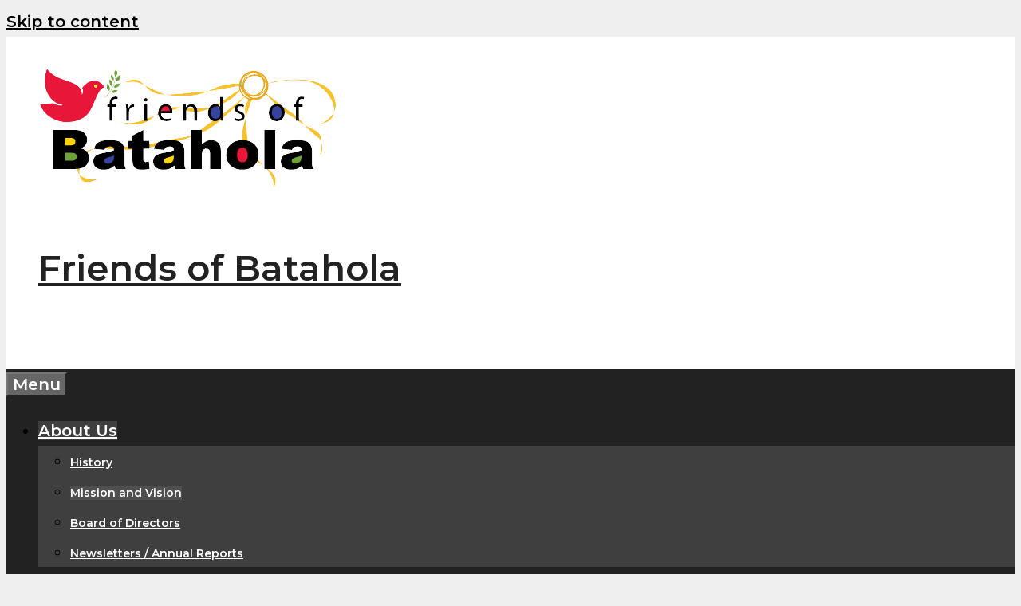

--- FILE ---
content_type: text/html; charset=UTF-8
request_url: https://friendsofbatahola.org/mission-and-vision/
body_size: 9990
content:
<!DOCTYPE html><html lang="en-US"><head><meta charset="UTF-8"><link rel="stylesheet" media="print" onload="this.onload=null;this.media='all';" id="ao_optimized_gfonts" href="https://fonts.googleapis.com/css?family=Montserrat:100,100italic,200,200italic,300,300italic,regular,italic,500,500italic,600,600italic,700,700italic,800,800italic,900,900italic&amp;display=swap"><link rel="profile" href="https://gmpg.org/xfn/11"><meta name='robots' content='index, follow, max-image-preview:large, max-snippet:-1, max-video-preview:-1' /><style>img:is([sizes="auto" i], [sizes^="auto," i]) { contain-intrinsic-size: 3000px 1500px }</style><title>Mission and Vision | Friends of Batahola</title><link rel="canonical" href="https://friendsofbatahola.org/mission-and-vision/" /><meta property="og:locale" content="en_US" /><meta property="og:type" content="article" /><meta property="og:title" content="Mission and Vision | Friends of Batahola" /><meta property="og:description" content="Vision Statement The Friends of Batahola aspires to fully support the Cultural Center of Batahola Norte as they enable women and men of all ages to discover and affirm their human rights, self‐esteem and the equality of all people. Mission Statement Through prayer, financial assistance, solidarity and building community, The Friends of Batahola supports, sustains ... Read more" /><meta property="og:url" content="https://friendsofbatahola.org/mission-and-vision/" /><meta property="og:site_name" content="Friends of Batahola" /><meta property="article:modified_time" content="2022-01-04T20:54:19+00:00" /><meta property="og:image" content="https://friendsofbatahola.org/wp-content/uploads/2019/07/mission-and-vision-text.png" /><meta name="twitter:card" content="summary_large_image" /> <script type="application/ld+json" class="yoast-schema-graph">{"@context":"https://schema.org","@graph":[{"@type":"WebPage","@id":"https://friendsofbatahola.org/mission-and-vision/","url":"https://friendsofbatahola.org/mission-and-vision/","name":"Mission and Vision | Friends of Batahola","isPartOf":{"@id":"https://friendsofbatahola.org/#website"},"datePublished":"2016-11-09T19:54:36+00:00","dateModified":"2022-01-04T20:54:19+00:00","breadcrumb":{"@id":"https://friendsofbatahola.org/mission-and-vision/#breadcrumb"},"inLanguage":"en-US","potentialAction":[{"@type":"ReadAction","target":["https://friendsofbatahola.org/mission-and-vision/"]}]},{"@type":"BreadcrumbList","@id":"https://friendsofbatahola.org/mission-and-vision/#breadcrumb","itemListElement":[{"@type":"ListItem","position":1,"name":"Home","item":"https://friendsofbatahola.org/"},{"@type":"ListItem","position":2,"name":"Mission and Vision"}]},{"@type":"WebSite","@id":"https://friendsofbatahola.org/#website","url":"https://friendsofbatahola.org/","name":"Friends of Batahola","description":"","publisher":{"@id":"https://friendsofbatahola.org/#organization"},"potentialAction":[{"@type":"SearchAction","target":{"@type":"EntryPoint","urlTemplate":"https://friendsofbatahola.org/?s={search_term_string}"},"query-input":{"@type":"PropertyValueSpecification","valueRequired":true,"valueName":"search_term_string"}}],"inLanguage":"en-US"},{"@type":"Organization","@id":"https://friendsofbatahola.org/#organization","name":"Friends of Batahola","url":"https://friendsofbatahola.org/","logo":{"@type":"ImageObject","inLanguage":"en-US","@id":"https://friendsofbatahola.org/#/schema/logo/image/","url":"https://friendsofbatahola.org/wp-content/uploads/2019/07/friends-of-batahola-logo.png","contentUrl":"https://friendsofbatahola.org/wp-content/uploads/2019/07/friends-of-batahola-logo.png","width":375,"height":150,"caption":"Friends of Batahola"},"image":{"@id":"https://friendsofbatahola.org/#/schema/logo/image/"}}]}</script> <link href='https://fonts.gstatic.com' crossorigin rel='preconnect' /><link rel="alternate" type="application/rss+xml" title="Friends of Batahola &raquo; Feed" href="https://friendsofbatahola.org/feed/" /><link rel="alternate" type="application/rss+xml" title="Friends of Batahola &raquo; Comments Feed" href="https://friendsofbatahola.org/comments/feed/" /><link rel='stylesheet' id='wp-block-library-css' href='https://friendsofbatahola.org/wp-includes/css/dist/block-library/style.min.css' media='all' /><style id='classic-theme-styles-inline-css'>/*! This file is auto-generated */
.wp-block-button__link{color:#fff;background-color:#32373c;border-radius:9999px;box-shadow:none;text-decoration:none;padding:calc(.667em + 2px) calc(1.333em + 2px);font-size:1.125em}.wp-block-file__button{background:#32373c;color:#fff;text-decoration:none}</style><style id='global-styles-inline-css'>:root{--wp--preset--aspect-ratio--square: 1;--wp--preset--aspect-ratio--4-3: 4/3;--wp--preset--aspect-ratio--3-4: 3/4;--wp--preset--aspect-ratio--3-2: 3/2;--wp--preset--aspect-ratio--2-3: 2/3;--wp--preset--aspect-ratio--16-9: 16/9;--wp--preset--aspect-ratio--9-16: 9/16;--wp--preset--color--black: #000000;--wp--preset--color--cyan-bluish-gray: #abb8c3;--wp--preset--color--white: #ffffff;--wp--preset--color--pale-pink: #f78da7;--wp--preset--color--vivid-red: #cf2e2e;--wp--preset--color--luminous-vivid-orange: #ff6900;--wp--preset--color--luminous-vivid-amber: #fcb900;--wp--preset--color--light-green-cyan: #7bdcb5;--wp--preset--color--vivid-green-cyan: #00d084;--wp--preset--color--pale-cyan-blue: #8ed1fc;--wp--preset--color--vivid-cyan-blue: #0693e3;--wp--preset--color--vivid-purple: #9b51e0;--wp--preset--gradient--vivid-cyan-blue-to-vivid-purple: linear-gradient(135deg,rgba(6,147,227,1) 0%,rgb(155,81,224) 100%);--wp--preset--gradient--light-green-cyan-to-vivid-green-cyan: linear-gradient(135deg,rgb(122,220,180) 0%,rgb(0,208,130) 100%);--wp--preset--gradient--luminous-vivid-amber-to-luminous-vivid-orange: linear-gradient(135deg,rgba(252,185,0,1) 0%,rgba(255,105,0,1) 100%);--wp--preset--gradient--luminous-vivid-orange-to-vivid-red: linear-gradient(135deg,rgba(255,105,0,1) 0%,rgb(207,46,46) 100%);--wp--preset--gradient--very-light-gray-to-cyan-bluish-gray: linear-gradient(135deg,rgb(238,238,238) 0%,rgb(169,184,195) 100%);--wp--preset--gradient--cool-to-warm-spectrum: linear-gradient(135deg,rgb(74,234,220) 0%,rgb(151,120,209) 20%,rgb(207,42,186) 40%,rgb(238,44,130) 60%,rgb(251,105,98) 80%,rgb(254,248,76) 100%);--wp--preset--gradient--blush-light-purple: linear-gradient(135deg,rgb(255,206,236) 0%,rgb(152,150,240) 100%);--wp--preset--gradient--blush-bordeaux: linear-gradient(135deg,rgb(254,205,165) 0%,rgb(254,45,45) 50%,rgb(107,0,62) 100%);--wp--preset--gradient--luminous-dusk: linear-gradient(135deg,rgb(255,203,112) 0%,rgb(199,81,192) 50%,rgb(65,88,208) 100%);--wp--preset--gradient--pale-ocean: linear-gradient(135deg,rgb(255,245,203) 0%,rgb(182,227,212) 50%,rgb(51,167,181) 100%);--wp--preset--gradient--electric-grass: linear-gradient(135deg,rgb(202,248,128) 0%,rgb(113,206,126) 100%);--wp--preset--gradient--midnight: linear-gradient(135deg,rgb(2,3,129) 0%,rgb(40,116,252) 100%);--wp--preset--font-size--small: 13px;--wp--preset--font-size--medium: 20px;--wp--preset--font-size--large: 36px;--wp--preset--font-size--x-large: 42px;--wp--preset--spacing--20: 0.44rem;--wp--preset--spacing--30: 0.67rem;--wp--preset--spacing--40: 1rem;--wp--preset--spacing--50: 1.5rem;--wp--preset--spacing--60: 2.25rem;--wp--preset--spacing--70: 3.38rem;--wp--preset--spacing--80: 5.06rem;--wp--preset--shadow--natural: 6px 6px 9px rgba(0, 0, 0, 0.2);--wp--preset--shadow--deep: 12px 12px 50px rgba(0, 0, 0, 0.4);--wp--preset--shadow--sharp: 6px 6px 0px rgba(0, 0, 0, 0.2);--wp--preset--shadow--outlined: 6px 6px 0px -3px rgba(255, 255, 255, 1), 6px 6px rgba(0, 0, 0, 1);--wp--preset--shadow--crisp: 6px 6px 0px rgba(0, 0, 0, 1);}:where(.is-layout-flex){gap: 0.5em;}:where(.is-layout-grid){gap: 0.5em;}body .is-layout-flex{display: flex;}.is-layout-flex{flex-wrap: wrap;align-items: center;}.is-layout-flex > :is(*, div){margin: 0;}body .is-layout-grid{display: grid;}.is-layout-grid > :is(*, div){margin: 0;}:where(.wp-block-columns.is-layout-flex){gap: 2em;}:where(.wp-block-columns.is-layout-grid){gap: 2em;}:where(.wp-block-post-template.is-layout-flex){gap: 1.25em;}:where(.wp-block-post-template.is-layout-grid){gap: 1.25em;}.has-black-color{color: var(--wp--preset--color--black) !important;}.has-cyan-bluish-gray-color{color: var(--wp--preset--color--cyan-bluish-gray) !important;}.has-white-color{color: var(--wp--preset--color--white) !important;}.has-pale-pink-color{color: var(--wp--preset--color--pale-pink) !important;}.has-vivid-red-color{color: var(--wp--preset--color--vivid-red) !important;}.has-luminous-vivid-orange-color{color: var(--wp--preset--color--luminous-vivid-orange) !important;}.has-luminous-vivid-amber-color{color: var(--wp--preset--color--luminous-vivid-amber) !important;}.has-light-green-cyan-color{color: var(--wp--preset--color--light-green-cyan) !important;}.has-vivid-green-cyan-color{color: var(--wp--preset--color--vivid-green-cyan) !important;}.has-pale-cyan-blue-color{color: var(--wp--preset--color--pale-cyan-blue) !important;}.has-vivid-cyan-blue-color{color: var(--wp--preset--color--vivid-cyan-blue) !important;}.has-vivid-purple-color{color: var(--wp--preset--color--vivid-purple) !important;}.has-black-background-color{background-color: var(--wp--preset--color--black) !important;}.has-cyan-bluish-gray-background-color{background-color: var(--wp--preset--color--cyan-bluish-gray) !important;}.has-white-background-color{background-color: var(--wp--preset--color--white) !important;}.has-pale-pink-background-color{background-color: var(--wp--preset--color--pale-pink) !important;}.has-vivid-red-background-color{background-color: var(--wp--preset--color--vivid-red) !important;}.has-luminous-vivid-orange-background-color{background-color: var(--wp--preset--color--luminous-vivid-orange) !important;}.has-luminous-vivid-amber-background-color{background-color: var(--wp--preset--color--luminous-vivid-amber) !important;}.has-light-green-cyan-background-color{background-color: var(--wp--preset--color--light-green-cyan) !important;}.has-vivid-green-cyan-background-color{background-color: var(--wp--preset--color--vivid-green-cyan) !important;}.has-pale-cyan-blue-background-color{background-color: var(--wp--preset--color--pale-cyan-blue) !important;}.has-vivid-cyan-blue-background-color{background-color: var(--wp--preset--color--vivid-cyan-blue) !important;}.has-vivid-purple-background-color{background-color: var(--wp--preset--color--vivid-purple) !important;}.has-black-border-color{border-color: var(--wp--preset--color--black) !important;}.has-cyan-bluish-gray-border-color{border-color: var(--wp--preset--color--cyan-bluish-gray) !important;}.has-white-border-color{border-color: var(--wp--preset--color--white) !important;}.has-pale-pink-border-color{border-color: var(--wp--preset--color--pale-pink) !important;}.has-vivid-red-border-color{border-color: var(--wp--preset--color--vivid-red) !important;}.has-luminous-vivid-orange-border-color{border-color: var(--wp--preset--color--luminous-vivid-orange) !important;}.has-luminous-vivid-amber-border-color{border-color: var(--wp--preset--color--luminous-vivid-amber) !important;}.has-light-green-cyan-border-color{border-color: var(--wp--preset--color--light-green-cyan) !important;}.has-vivid-green-cyan-border-color{border-color: var(--wp--preset--color--vivid-green-cyan) !important;}.has-pale-cyan-blue-border-color{border-color: var(--wp--preset--color--pale-cyan-blue) !important;}.has-vivid-cyan-blue-border-color{border-color: var(--wp--preset--color--vivid-cyan-blue) !important;}.has-vivid-purple-border-color{border-color: var(--wp--preset--color--vivid-purple) !important;}.has-vivid-cyan-blue-to-vivid-purple-gradient-background{background: var(--wp--preset--gradient--vivid-cyan-blue-to-vivid-purple) !important;}.has-light-green-cyan-to-vivid-green-cyan-gradient-background{background: var(--wp--preset--gradient--light-green-cyan-to-vivid-green-cyan) !important;}.has-luminous-vivid-amber-to-luminous-vivid-orange-gradient-background{background: var(--wp--preset--gradient--luminous-vivid-amber-to-luminous-vivid-orange) !important;}.has-luminous-vivid-orange-to-vivid-red-gradient-background{background: var(--wp--preset--gradient--luminous-vivid-orange-to-vivid-red) !important;}.has-very-light-gray-to-cyan-bluish-gray-gradient-background{background: var(--wp--preset--gradient--very-light-gray-to-cyan-bluish-gray) !important;}.has-cool-to-warm-spectrum-gradient-background{background: var(--wp--preset--gradient--cool-to-warm-spectrum) !important;}.has-blush-light-purple-gradient-background{background: var(--wp--preset--gradient--blush-light-purple) !important;}.has-blush-bordeaux-gradient-background{background: var(--wp--preset--gradient--blush-bordeaux) !important;}.has-luminous-dusk-gradient-background{background: var(--wp--preset--gradient--luminous-dusk) !important;}.has-pale-ocean-gradient-background{background: var(--wp--preset--gradient--pale-ocean) !important;}.has-electric-grass-gradient-background{background: var(--wp--preset--gradient--electric-grass) !important;}.has-midnight-gradient-background{background: var(--wp--preset--gradient--midnight) !important;}.has-small-font-size{font-size: var(--wp--preset--font-size--small) !important;}.has-medium-font-size{font-size: var(--wp--preset--font-size--medium) !important;}.has-large-font-size{font-size: var(--wp--preset--font-size--large) !important;}.has-x-large-font-size{font-size: var(--wp--preset--font-size--x-large) !important;}
:where(.wp-block-post-template.is-layout-flex){gap: 1.25em;}:where(.wp-block-post-template.is-layout-grid){gap: 1.25em;}
:where(.wp-block-columns.is-layout-flex){gap: 2em;}:where(.wp-block-columns.is-layout-grid){gap: 2em;}
:root :where(.wp-block-pullquote){font-size: 1.5em;line-height: 1.6;}</style><link rel='stylesheet' id='batahola-newsletter-css-css' href='https://friendsofbatahola.org/wp-content/cache/autoptimize/css/autoptimize_single_e4c437e2c70c2b3cc1fd19d179447823.css' media='all' /><link rel='stylesheet' id='ivory-search-styles-css' href='https://friendsofbatahola.org/wp-content/plugins/add-search-to-menu/public/css/ivory-search.min.css' media='all' /><link rel='stylesheet' id='generate-style-grid-css' href='https://friendsofbatahola.org/wp-content/themes/generatepress/assets/css/unsemantic-grid.min.css' media='all' /><link rel='stylesheet' id='generate-style-css' href='https://friendsofbatahola.org/wp-content/themes/generatepress/assets/css/style.min.css' media='all' /><style id='generate-style-inline-css'>body{background-color:#efefef;color:#000000;}a{color:#000000;}a:visited{color:#000000;}a:hover, a:focus, a:active{color:#eb3c50;}body .grid-container{max-width:1920px;}.wp-block-group__inner-container{max-width:1920px;margin-left:auto;margin-right:auto;}body, button, input, select, textarea{font-family:"Montserrat", sans-serif;font-weight:600;font-size:20px;}body{line-height:1.9;}.entry-content > [class*="wp-block-"]:not(:last-child){margin-bottom:1.5em;}.main-title{font-size:45px;}.main-navigation .main-nav ul ul li a{font-size:14px;}.sidebar .widget, .footer-widgets .widget{font-size:17px;}h1{font-weight:700;text-transform:uppercase;font-size:45px;}h2{font-weight:700;text-transform:uppercase;font-size:30px;}h3{font-weight:700;text-transform:uppercase;font-size:20px;}h4{font-size:inherit;}h5{font-size:inherit;}@media (max-width:768px){.main-title{font-size:30px;}h1{font-size:30px;}h2{font-size:25px;}}.top-bar{background-color:#636363;color:#ffffff;}.top-bar a{color:#ffffff;}.top-bar a:hover{color:#303030;}.site-header{background-color:#ffffff;color:#3a3a3a;}.site-header a{color:#3a3a3a;}.main-title a,.main-title a:hover{color:#222222;}.site-description{color:#757575;}.main-navigation,.main-navigation ul ul{background-color:#222222;}.main-navigation .main-nav ul li a,.menu-toggle, .main-navigation .menu-bar-items{color:#ffffff;}.main-navigation .main-nav ul li:hover > a,.main-navigation .main-nav ul li:focus > a, .main-navigation .main-nav ul li.sfHover > a, .main-navigation .menu-bar-item:hover > a, .main-navigation .menu-bar-item.sfHover > a{color:#ffffff;background-color:#3f3f3f;}button.menu-toggle:hover,button.menu-toggle:focus,.main-navigation .mobile-bar-items a,.main-navigation .mobile-bar-items a:hover,.main-navigation .mobile-bar-items a:focus{color:#ffffff;}.main-navigation .main-nav ul li[class*="current-menu-"] > a{color:#ffffff;background-color:#3f3f3f;}.main-navigation .main-nav ul li[class*="current-menu-"] > a:hover,.main-navigation .main-nav ul li[class*="current-menu-"].sfHover > a{color:#ffffff;background-color:#3f3f3f;}.navigation-search input[type="search"],.navigation-search input[type="search"]:active, .navigation-search input[type="search"]:focus, .main-navigation .main-nav ul li.search-item.active > a, .main-navigation .menu-bar-items .search-item.active > a{color:#ffffff;background-color:#3f3f3f;}.main-navigation ul ul{background-color:#3f3f3f;}.main-navigation .main-nav ul ul li a{color:#ffffff;}.main-navigation .main-nav ul ul li:hover > a,.main-navigation .main-nav ul ul li:focus > a,.main-navigation .main-nav ul ul li.sfHover > a{color:#ffffff;background-color:#4f4f4f;}.main-navigation .main-nav ul ul li[class*="current-menu-"] > a{color:#ffffff;background-color:#4f4f4f;}.main-navigation .main-nav ul ul li[class*="current-menu-"] > a:hover,.main-navigation .main-nav ul ul li[class*="current-menu-"].sfHover > a{color:#ffffff;background-color:#4f4f4f;}.separate-containers .inside-article, .separate-containers .comments-area, .separate-containers .page-header, .one-container .container, .separate-containers .paging-navigation, .inside-page-header{background-color:#ffffff;}.entry-title a{color:#000000;}.entry-title a:hover{color:#eb3c50;}.entry-meta{color:#595959;}.entry-meta a{color:#595959;}.entry-meta a:hover{color:#1e73be;}.sidebar .widget{background-color:#ffffff;}.sidebar .widget .widget-title{color:#000000;}.footer-widgets{background-color:#ffffff;}.footer-widgets .widget-title{color:#000000;}.site-info{color:#ffffff;background-color:#222222;}.site-info a{color:#ffffff;}.site-info a:hover{color:#606060;}.footer-bar .widget_nav_menu .current-menu-item a{color:#606060;}input[type="text"],input[type="email"],input[type="url"],input[type="password"],input[type="search"],input[type="tel"],input[type="number"],textarea,select{color:#666666;background-color:#fafafa;border-color:#cccccc;}input[type="text"]:focus,input[type="email"]:focus,input[type="url"]:focus,input[type="password"]:focus,input[type="search"]:focus,input[type="tel"]:focus,input[type="number"]:focus,textarea:focus,select:focus{color:#666666;background-color:#ffffff;border-color:#bfbfbf;}button,html input[type="button"],input[type="reset"],input[type="submit"],a.button,a.wp-block-button__link:not(.has-background){color:#ffffff;background-color:#666666;}button:hover,html input[type="button"]:hover,input[type="reset"]:hover,input[type="submit"]:hover,a.button:hover,button:focus,html input[type="button"]:focus,input[type="reset"]:focus,input[type="submit"]:focus,a.button:focus,a.wp-block-button__link:not(.has-background):active,a.wp-block-button__link:not(.has-background):focus,a.wp-block-button__link:not(.has-background):hover{color:#ffffff;background-color:#3f3f3f;}a.generate-back-to-top{background-color:rgba( 0,0,0,0.4 );color:#ffffff;}a.generate-back-to-top:hover,a.generate-back-to-top:focus{background-color:rgba( 0,0,0,0.6 );color:#ffffff;}@media (max-width:768px){.main-navigation .menu-bar-item:hover > a, .main-navigation .menu-bar-item.sfHover > a{background:none;color:#ffffff;}}.inside-top-bar{padding:10px;}.inside-header{padding:40px;}.site-main .wp-block-group__inner-container{padding:40px;}.entry-content .alignwide, body:not(.no-sidebar) .entry-content .alignfull{margin-left:-40px;width:calc(100% + 80px);max-width:calc(100% + 80px);}.container.grid-container{max-width:2000px;}.rtl .menu-item-has-children .dropdown-menu-toggle{padding-left:20px;}.rtl .main-navigation .main-nav ul li.menu-item-has-children > a{padding-right:20px;}.site-info{padding:20px;}@media (max-width:768px){.separate-containers .inside-article, .separate-containers .comments-area, .separate-containers .page-header, .separate-containers .paging-navigation, .one-container .site-content, .inside-page-header{padding:30px;}.site-main .wp-block-group__inner-container{padding:30px;}.site-info{padding-right:10px;padding-left:10px;}.entry-content .alignwide, body:not(.no-sidebar) .entry-content .alignfull{margin-left:-30px;width:calc(100% + 60px);max-width:calc(100% + 60px);}}.one-container .sidebar .widget{padding:0px;}@media (max-width:768px){.main-navigation .menu-toggle,.main-navigation .mobile-bar-items,.sidebar-nav-mobile:not(#sticky-placeholder){display:block;}.main-navigation ul,.gen-sidebar-nav{display:none;}[class*="nav-float-"] .site-header .inside-header > *{float:none;clear:both;}}</style><link rel='stylesheet' id='generate-mobile-style-css' href='https://friendsofbatahola.org/wp-content/themes/generatepress/assets/css/mobile.min.css' media='all' /><link rel='stylesheet' id='generate-font-icons-css' href='https://friendsofbatahola.org/wp-content/themes/generatepress/assets/css/components/font-icons.min.css' media='all' /><link rel='stylesheet' id='font-awesome-css' href='https://friendsofbatahola.org/wp-content/themes/generatepress/assets/css/components/font-awesome.min.css' media='all' /><link rel='stylesheet' id='generate-child-css' href='https://friendsofbatahola.org/wp-content/cache/autoptimize/css/autoptimize_single_d2cfe5a6d032d922b964c4db2771c889.css' media='all' /><link rel='stylesheet' id='seamless_donations_css-css' href='https://friendsofbatahola.org/wp-content/cache/autoptimize/css/autoptimize_single_c76c17980c8405c03f757e8f33a2742b.css' media='all' /> <script src="https://friendsofbatahola.org/wp-includes/js/jquery/jquery.min.js" id="jquery-core-js"></script> <script src="https://friendsofbatahola.org/wp-includes/js/jquery/jquery-migrate.min.js" id="jquery-migrate-js"></script> <script id="seamless_javascript_code-js-extra">var dgxDonateAjax = {"ajaxurl":"https:\/\/friendsofbatahola.org\/wp-admin\/admin-ajax.php","nonce":"5f96f9c1ae","postalCodeRequired":["AU","AT","BE","BR","CA","CN","CZ","DK","FO","FI","FR","DE","GR","GL","HU","IN","ID","IT","JP","KR","LI","LU","MY","MX","MC","NL","NO","PH","PL","PT","RU","SZ","ZA","ES","SE","CH","TH","TR","SG","GB","US"]};</script> <script src="https://friendsofbatahola.org/wp-content/cache/autoptimize/js/autoptimize_single_823e7bdb4dabfa615099c207942dfef1.js" id="seamless_javascript_code-js"></script> <script src="https://friendsofbatahola.org/wp-content/cache/autoptimize/js/autoptimize_single_e77830dc0819c36a91a6700b8b13eb74.js" id="seamless_javascript_uuid-js"></script> <link rel="https://api.w.org/" href="https://friendsofbatahola.org/wp-json/" /><link rel="alternate" title="JSON" type="application/json" href="https://friendsofbatahola.org/wp-json/wp/v2/pages/737" /><link rel="EditURI" type="application/rsd+xml" title="RSD" href="https://friendsofbatahola.org/xmlrpc.php?rsd" /><link rel='shortlink' href='https://friendsofbatahola.org/?p=737' /><link rel="alternate" title="oEmbed (JSON)" type="application/json+oembed" href="https://friendsofbatahola.org/wp-json/oembed/1.0/embed?url=https%3A%2F%2Ffriendsofbatahola.org%2Fmission-and-vision%2F" /><link rel="alternate" title="oEmbed (XML)" type="text/xml+oembed" href="https://friendsofbatahola.org/wp-json/oembed/1.0/embed?url=https%3A%2F%2Ffriendsofbatahola.org%2Fmission-and-vision%2F&#038;format=xml" /><meta name="viewport" content="width=device-width, initial-scale=1"><link rel="icon" href="https://friendsofbatahola.org/wp-content/uploads/2018/07/cropped-favicon-32x32.png" sizes="32x32" /><link rel="icon" href="https://friendsofbatahola.org/wp-content/uploads/2018/07/cropped-favicon-192x192.png" sizes="192x192" /><link rel="apple-touch-icon" href="https://friendsofbatahola.org/wp-content/uploads/2018/07/cropped-favicon-180x180.png" /><meta name="msapplication-TileImage" content="https://friendsofbatahola.org/wp-content/uploads/2018/07/cropped-favicon-270x270.png" /></head><body data-rsssl=1 class="wp-singular page-template-default page page-id-737 wp-custom-logo wp-embed-responsive wp-theme-generatepress wp-child-theme-generatepress-child generatepress right-sidebar nav-below-header one-container fluid-header active-footer-widgets-3 nav-aligned-left header-aligned-left dropdown-hover" itemtype="https://schema.org/WebPage" itemscope> <a class="screen-reader-text skip-link" href="#content" title="Skip to content">Skip to content</a><header id="masthead" class="site-header" itemtype="https://schema.org/WPHeader" itemscope><div class="inside-header grid-container grid-parent"><div class="site-branding-container"><div class="site-logo"> <a href="https://friendsofbatahola.org/" title="Friends of Batahola" rel="home"> <img  class="header-image is-logo-image" alt="Friends of Batahola" src="https://friendsofbatahola.org/wp-content/uploads/2019/07/friends-of-batahola-logo.png" title="Friends of Batahola" /> </a></div><div class="site-branding"><p class="main-title" itemprop="headline"> <a href="https://friendsofbatahola.org/" rel="home"> Friends of Batahola </a></p></div></div></div></header><nav id="site-navigation" class="main-navigation sub-menu-right" itemtype="https://schema.org/SiteNavigationElement" itemscope><div class="inside-navigation grid-container grid-parent"> <button class="menu-toggle" aria-controls="primary-menu" aria-expanded="false"> <span class="mobile-menu">Menu</span> </button><div id="primary-menu" class="main-nav"><ul id="menu-navigation" class=" menu sf-menu"><li id="menu-item-796" class="menu-item menu-item-type-custom menu-item-object-custom current-menu-ancestor current-menu-parent menu-item-has-children menu-item-796"><a href="#">About Us<span role="presentation" class="dropdown-menu-toggle"></span></a><ul class="sub-menu"><li id="menu-item-792" class="menu-item menu-item-type-post_type menu-item-object-page menu-item-792"><a href="https://friendsofbatahola.org/history/">History</a></li><li id="menu-item-793" class="menu-item menu-item-type-post_type menu-item-object-page current-menu-item page_item page-item-737 current_page_item menu-item-793"><a href="https://friendsofbatahola.org/mission-and-vision/" aria-current="page">Mission and Vision</a></li><li id="menu-item-1880" class="menu-item menu-item-type-post_type menu-item-object-page menu-item-1880"><a href="https://friendsofbatahola.org/board-of-directors/">Board of Directors</a></li><li id="menu-item-1029" class="menu-item menu-item-type-post_type menu-item-object-page menu-item-1029"><a href="https://friendsofbatahola.org/newsletters_annualreports/">Newsletters / Annual Reports</a></li></ul></li><li id="menu-item-4634" class="menu-item menu-item-type-custom menu-item-object-custom menu-item-has-children menu-item-4634"><a href="#">Cultural Center<span role="presentation" class="dropdown-menu-toggle"></span></a><ul class="sub-menu"><li id="menu-item-790" class="menu-item menu-item-type-post_type menu-item-object-page menu-item-790"><a href="https://friendsofbatahola.org/history-fob/">History of CCBN</a></li><li id="menu-item-789" class="menu-item menu-item-type-post_type menu-item-object-page menu-item-789"><a href="https://friendsofbatahola.org/cultural-center-fob/mission-and-vision/">Mission and Vision of CCBN</a></li><li id="menu-item-4638" class="menu-item menu-item-type-post_type menu-item-object-page menu-item-4638"><a href="https://friendsofbatahola.org/cultural-center/">CCBN Programs</a></li></ul></li><li id="menu-item-4635" class="menu-item menu-item-type-custom menu-item-object-custom menu-item-has-children menu-item-4635"><a href="#">Get Involved<span role="presentation" class="dropdown-menu-toggle"></span></a><ul class="sub-menu"><li id="menu-item-2551" class="menu-item menu-item-type-post_type menu-item-object-page menu-item-2551"><a href="https://friendsofbatahola.org/get-involved/volunteer-and-fundraise-fob/">Volunteer and Fundraise</a></li><li id="menu-item-781" class="menu-item menu-item-type-post_type menu-item-object-page menu-item-781"><a href="https://friendsofbatahola.org/get-involved/pray-fob/">Pray</a></li><li id="menu-item-783" class="menu-item menu-item-type-post_type menu-item-object-page menu-item-783"><a href="https://friendsofbatahola.org/get-involved/visit-the-ccbn-fob/">Visit the CCBN</a></li><li id="menu-item-780" class="menu-item menu-item-type-post_type menu-item-object-page menu-item-780"><a href="https://friendsofbatahola.org/fob-volunteers-fob/">FOB Volunteers</a></li><li id="menu-item-98" class="menu-item menu-item-type-post_type menu-item-object-page menu-item-98"><a href="https://friendsofbatahola.org/cultural-center/faqs/">FAQs</a></li></ul></li><li id="menu-item-795" class="menu-item menu-item-type-custom menu-item-object-custom menu-item-795"><a href="/donate-page/">DONATE</a></li><li class=" astm-search-menu is-menu default menu-item"><form  class="is-search-form is-form-style is-form-style-3 is-form-id-0 " action="https://friendsofbatahola.org/" method="get" role="search" ><label for="is-search-input-0"><span class="is-screen-reader-text">Search for:</span><input  type="search" id="is-search-input-0" name="s" value="" class="is-search-input" placeholder="Search here..." autocomplete=off /></label><button type="submit" class="is-search-submit"><span class="is-screen-reader-text">Search Button</span><span class="is-search-icon"><svg focusable="false" aria-label="Search" xmlns="http://www.w3.org/2000/svg" viewBox="0 0 24 24" width="24px"><path d="M15.5 14h-.79l-.28-.27C15.41 12.59 16 11.11 16 9.5 16 5.91 13.09 3 9.5 3S3 5.91 3 9.5 5.91 16 9.5 16c1.61 0 3.09-.59 4.23-1.57l.27.28v.79l5 4.99L20.49 19l-4.99-5zm-6 0C7.01 14 5 11.99 5 9.5S7.01 5 9.5 5 14 7.01 14 9.5 11.99 14 9.5 14z"></path></svg></span></button></form></li></ul></div></div></nav><div id="page" class="site grid-container container hfeed grid-parent"><div id="content" class="site-content"><div id="primary" class="content-area grid-parent mobile-grid-100 grid-75 tablet-grid-75"><main id="main" class="site-main"><article id="post-737" class="post-737 page type-page status-publish" itemtype="https://schema.org/CreativeWork" itemscope><div class="inside-article"><header class="entry-header"><h1 class="entry-title" itemprop="headline">Mission and Vision</h1></header><div class="entry-content" itemprop="text"><p><img decoding="async" src="/wp-content/uploads/2019/07/mission-and-vision-text.png" alt="Mission and Vision" class="h1-desktop"/><img decoding="async" src="/wp-content/uploads/2019/07/mission-and-vision-mobile.png" alt="Mission and Vision" class="h1-mobile"/></p> <img decoding="async" src="/wp-content/uploads/2012/12/volunteer1.jpg" alt="volunteer1" class="alignleft"/><h2>Vision Statement</h2><p>The Friends of Batahola aspires to fully support the Cultural Center of Batahola Norte as they enable women and men of all ages to discover and affirm their human rights, self‐esteem and the equality of all people.</p><h2>Mission Statement</h2> <img decoding="async" src="/wp-content/uploads/2012/12/MissionTrip2.jpg" alt="MissionTrip2" class="alignright" /><p>Through prayer, financial assistance, solidarity and building community, The Friends of Batahola supports, sustains and promotes the work of the Cultural Center of Batahola Norte to develop art, cultural and educational opportunities for the most vulnerable in Managua, Nicaragua.</p></div></div></article></main></div><div id="right-sidebar" class="widget-area sidebar is-right-sidebar grid-25 tablet-grid-25 grid-parent" itemtype="https://schema.org/WPSideBar" itemscope><div class="inside-right-sidebar"><aside id="search" class="widget widget_search"><form method="get" class="search-form" action="https://friendsofbatahola.org/"> <label> <span class="screen-reader-text">Search for:</span> <input type="search" class="search-field" placeholder="Search &hellip;" value="" name="s" title="Search for:"> </label> <input type="submit" class="search-submit" value="Search"></form></aside><aside id="archives" class="widget"><h2 class="widget-title">Archives</h2><ul><li><a href='https://friendsofbatahola.org/wp/2016/11/'>November 2016</a></li></ul></aside></div></div></div></div><div class="site-footer"><div id="footer-widgets" class="site footer-widgets"><div class="footer-widgets-container grid-container grid-parent"><div class="inside-footer-widgets"><div class="footer-widget-1 grid-parent grid-33 tablet-grid-50 mobile-grid-100"><aside id="text-35" class="widget inner-padding widget_text"><h2 class="widget-title">Contact Us</h2><div class="textwidget"><p>The Friends of Batahola<br /> P.O. Box 36159<br /> Cincinnati, OH 45236</p><p><strong>For more information in the U.S. contact:</strong><br /> Co-Presidents<br /> Amanda Otero<br /> Dave Stickel<br /> Email: <a href="mailto:president@friendsofbatahola.org">president@friendsofbatahola.org</a></p><p><strong>In Nicaragua contact:</strong><br /> Sonia Olivares, <a href="mailto:sonia@centrobatahola.org">sonia@centrobatahola.org</a><br /> 011 (from US) (505)226-67737 &#8211; (505)225-04542</p></div></aside></div><div class="footer-widget-2 grid-parent grid-33 tablet-grid-50 mobile-grid-100"><aside id="text-36" class="widget inner-padding widget_text"><h2 class="widget-title">Legal Status</h2><div class="textwidget"><p>The Friends of Batahola is a not-for-profit organization established in the United States to provide resources for the growth and sustenance of the Cultural Center of Batahola Norte (CCBN).</p><p>Friends of Batahola is registered as a 501(c)(3) public charity with the U.S. Internal Revenue Service. 97% of all donations to Friends of Batahola go to the CCBN, and all donations are tax deductible.</p></div></aside></div><div class="footer-widget-3 grid-parent grid-33 tablet-grid-50 mobile-grid-100"><aside id="custom_html-3" class="widget_text widget inner-padding widget_custom_html"><div class="textwidget custom-html-widget"><a href="https://www.facebook.com/FOBatahola/" target="_blank"><img src="/wp-content/uploads/2019/07/facebook-icon.png" alt="Facebook"/></a>&nbsp;&nbsp;&nbsp; <a href="https://www.instagram.com/friends_of_batahola/?hl=en" target="_blank"><img src="/wp-content/uploads/2019/07/instagram-icon.png" alt="Instagram"/></a>&nbsp;&nbsp;&nbsp;<p>&copy;2020 Friends of Batahola</p></div></aside></div></div></div></div><footer class="site-info" itemtype="https://schema.org/WPFooter" itemscope><div class="inside-site-info grid-container grid-parent"><div class="copyright-bar"> <span class="copyright">&copy; 2026 Friends of Batahola</span> &bull; Built with <a href="https://generatepress.com" itemprop="url">GeneratePress</a></div></div></footer></div> <script type="speculationrules">{"prefetch":[{"source":"document","where":{"and":[{"href_matches":"\/*"},{"not":{"href_matches":["\/wp-*.php","\/wp-admin\/*","\/wp-content\/uploads\/*","\/wp-content\/*","\/wp-content\/plugins\/*","\/wp-content\/themes\/generatepress-child\/*","\/wp-content\/themes\/generatepress\/*","\/*\\?(.+)"]}},{"not":{"selector_matches":"a[rel~=\"nofollow\"]"}},{"not":{"selector_matches":".no-prefetch, .no-prefetch a"}}]},"eagerness":"conservative"}]}</script> <script src="https://friendsofbatahola.org/wp-content/cache/autoptimize/js/autoptimize_single_61ba0ed8f5cf68092fa3af109da4ed84.js" id="batahola-newsletter-js-js"></script> <script id="qppr_frontend_scripts-js-extra">var qpprFrontData = {"linkData":{"https:\/\/friendsofbatahola.org\/?post_type=newsletter&p=2419":[1,0,""],"https:\/\/friendsofbatahola.org\/?post_type=newsletter&p=2421":[1,0,""],"https:\/\/friendsofbatahola.org\/?post_type=newsletter&p=2893":[1,0,""],"https:\/\/friendsofbatahola.org\/?post_type=newsletter&p=2897":[1,0,""],"https:\/\/friendsofbatahola.org\/newsletters_annualreports\/annual-report-5\/":[1,0,""],"https:\/\/friendsofbatahola.org\/newsletters_annualreports\/spring-3\/":[1,0,""],"https:\/\/friendsofbatahola.org\/newsletters_annualreports\/summer-3\/":[1,0,""],"https:\/\/friendsofbatahola.org\/newsletters_annualreports\/annual-report-6\/":[1,0,""],"https:\/\/friendsofbatahola.org\/newsletters_annualreports\/fall-2\/":[0,0,""],"https:\/\/friendsofbatahola.org\/?post_type=newsletter&p=4127":[0,0,""],"https:\/\/friendsofbatahola.org\/newsletters_annualreports\/summer-4\/":[0,0,""],"https:\/\/friendsofbatahola.org\/newsletters_annualreports\/fall-3\/":[0,0,""],"https:\/\/friendsofbatahola.org\/newsletters_annualreports\/annual-report-7\/":[0,0,""],"https:\/\/friendsofbatahola.org\/newsletters_annualreports\/spring-5\/":[0,0,""],"https:\/\/friendsofbatahola.org\/newsletters_annualreports\/summer-5\/":[0,0,""],"https:\/\/friendsofbatahola.org\/newsletters_annualreports\/fall-6\/":[0,0,""],"https:\/\/friendsofbatahola.org\/newsletters_annualreports\/fall-4\/":[0,0,""],"https:\/\/friendsofbatahola.org\/newsletters_annualreports\/annual-report-10\/":[0,0,""],"https:\/\/friendsofbatahola.org\/newsletters_annualreports\/annual-report-8\/":[1,0,""],"https:\/\/friendsofbatahola.org\/newsletters_annualreports\/spring-6\/":[0,0,""],"https:\/\/friendsofbatahola.org\/newsletters_annualreports\/spring-7\/":[0,0,""],"https:\/\/friendsofbatahola.org\/newsletters_annualreports\/annual-report-9\/":[0,0,""],"https:\/\/friendsofbatahola.org\/newsletters_annualreports\/summer-6\/":[0,0,""],"https:\/\/friendsofbatahola.org\/newsletters_annualreports\/summer-7\/":[0,0,""],"https:\/\/friendsofbatahola.org\/newsletters_annualreports\/fall-5\/":[0,0,""]},"siteURL":"https:\/\/friendsofbatahola.org","siteURLq":"https:\/\/friendsofbatahola.org"};</script> <script src="https://friendsofbatahola.org/wp-content/plugins/quick-pagepost-redirect-plugin/js/qppr_frontend_script.min.js" id="qppr_frontend_scripts-js"></script> <!--[if lte IE 11]> <script src="https://friendsofbatahola.org/wp-content/themes/generatepress/assets/js/classList.min.js" id="generate-classlist-js"></script> <![endif]--> <script id="generate-main-js-extra">var generatepressMenu = {"toggleOpenedSubMenus":"1","openSubMenuLabel":"Open Sub-Menu","closeSubMenuLabel":"Close Sub-Menu"};</script> <script src="https://friendsofbatahola.org/wp-content/themes/generatepress/assets/js/main.min.js" id="generate-main-js"></script> <script id="ivory-search-scripts-js-extra">var IvorySearchVars = {"is_analytics_enabled":"1"};</script> <script src="https://friendsofbatahola.org/wp-content/plugins/add-search-to-menu/public/js/ivory-search.min.js" id="ivory-search-scripts-js"></script> </body></html>